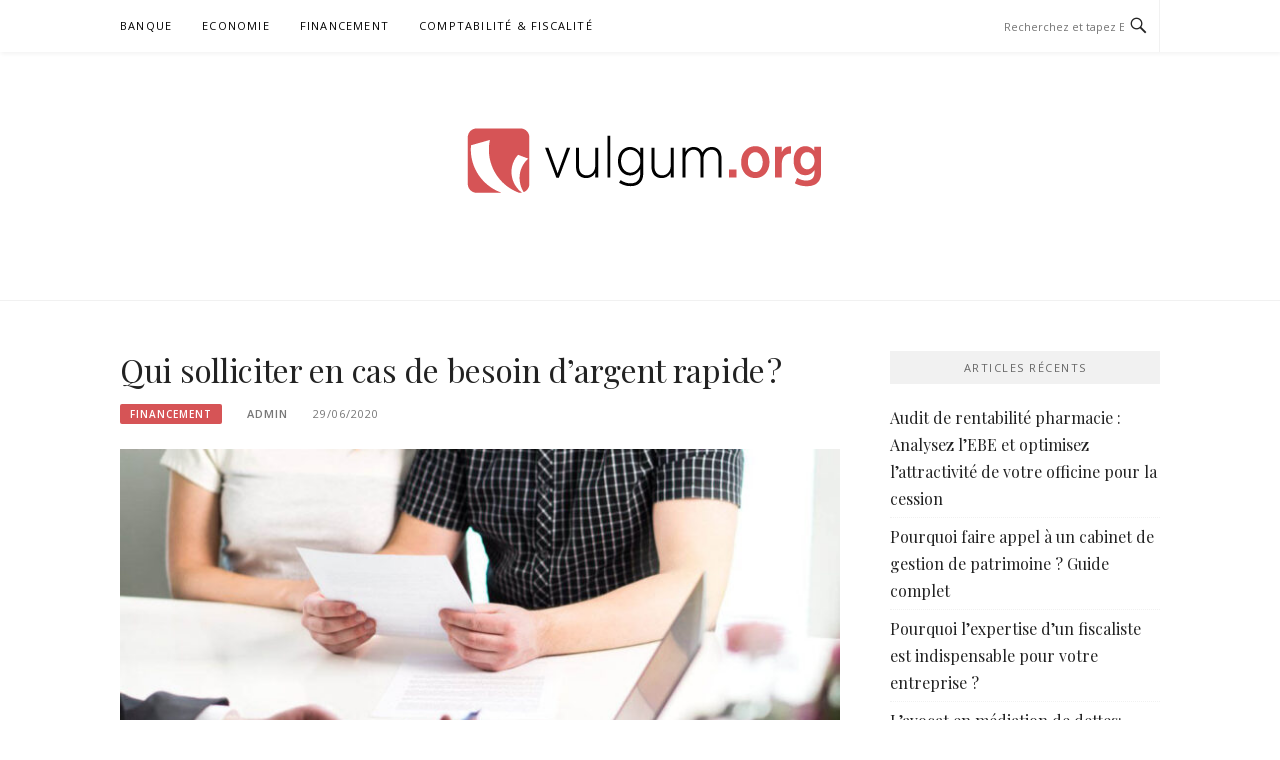

--- FILE ---
content_type: text/html; charset=UTF-8
request_url: https://www.vulgum.org/qui-solliciter-en-cas-de-besoin-dargent-rapide/
body_size: 9960
content:
<!DOCTYPE html>
<html dir="ltr" lang="fr-FR" prefix="og: https://ogp.me/ns#">
<head>
<meta charset="UTF-8">
<meta name="viewport" content="width=device-width, initial-scale=1">
<link rel="profile" href="http://gmpg.org/xfn/11">
<link rel="pingback" href="https://www.vulgum.org/xmlrpc.php">
<!-- 05b39b9d4c78da13 -->
<title>Qui solliciter en cas de besoin d’argent rapide ? | Vulgum</title>

		<!-- All in One SEO 4.9.3 - aioseo.com -->
	<meta name="robots" content="max-image-preview:large" />
	<meta name="author" content="admin"/>
	<link rel="canonical" href="https://www.vulgum.org/qui-solliciter-en-cas-de-besoin-dargent-rapide/" />
	<meta name="generator" content="All in One SEO (AIOSEO) 4.9.3" />
		<meta property="og:locale" content="fr_FR" />
		<meta property="og:site_name" content="Vulgum |" />
		<meta property="og:type" content="article" />
		<meta property="og:title" content="Qui solliciter en cas de besoin d’argent rapide ? | Vulgum" />
		<meta property="og:url" content="https://www.vulgum.org/qui-solliciter-en-cas-de-besoin-dargent-rapide/" />
		<meta property="og:image" content="https://www.vulgum.org/wp-content/uploads/2019/08/cropped-vulgum.png" />
		<meta property="og:image:secure_url" content="https://www.vulgum.org/wp-content/uploads/2019/08/cropped-vulgum.png" />
		<meta property="article:published_time" content="2020-06-29T05:46:28+00:00" />
		<meta property="article:modified_time" content="2022-04-05T06:35:36+00:00" />
		<meta name="twitter:card" content="summary" />
		<meta name="twitter:title" content="Qui solliciter en cas de besoin d’argent rapide ? | Vulgum" />
		<meta name="twitter:image" content="https://www.vulgum.org/wp-content/uploads/2019/08/cropped-vulgum.png" />
		<script type="application/ld+json" class="aioseo-schema">
			{"@context":"https:\/\/schema.org","@graph":[{"@type":"Article","@id":"https:\/\/www.vulgum.org\/qui-solliciter-en-cas-de-besoin-dargent-rapide\/#article","name":"Qui solliciter en cas de besoin d\u2019argent rapide ? | Vulgum","headline":"Qui solliciter en cas de besoin d\u2019argent rapide\u2009?","author":{"@id":"https:\/\/www.vulgum.org\/author\/vulgum\/#author"},"publisher":{"@id":"https:\/\/www.vulgum.org\/#organization"},"image":{"@type":"ImageObject","url":"https:\/\/www.vulgum.org\/wp-content\/uploads\/2020\/06\/besoin-dargent-rapide.jpg","width":1000,"height":664,"caption":"besoin d\u2019argent rapide"},"datePublished":"2020-06-29T05:46:28+00:00","dateModified":"2022-04-05T06:35:36+00:00","inLanguage":"fr-FR","mainEntityOfPage":{"@id":"https:\/\/www.vulgum.org\/qui-solliciter-en-cas-de-besoin-dargent-rapide\/#webpage"},"isPartOf":{"@id":"https:\/\/www.vulgum.org\/qui-solliciter-en-cas-de-besoin-dargent-rapide\/#webpage"},"articleSection":"Financement"},{"@type":"BreadcrumbList","@id":"https:\/\/www.vulgum.org\/qui-solliciter-en-cas-de-besoin-dargent-rapide\/#breadcrumblist","itemListElement":[{"@type":"ListItem","@id":"https:\/\/www.vulgum.org#listItem","position":1,"name":"Accueil","item":"https:\/\/www.vulgum.org","nextItem":{"@type":"ListItem","@id":"https:\/\/www.vulgum.org\/category\/financement\/#listItem","name":"Financement"}},{"@type":"ListItem","@id":"https:\/\/www.vulgum.org\/category\/financement\/#listItem","position":2,"name":"Financement","item":"https:\/\/www.vulgum.org\/category\/financement\/","nextItem":{"@type":"ListItem","@id":"https:\/\/www.vulgum.org\/qui-solliciter-en-cas-de-besoin-dargent-rapide\/#listItem","name":"Qui solliciter en cas de besoin d\u2019argent rapide\u2009?"},"previousItem":{"@type":"ListItem","@id":"https:\/\/www.vulgum.org#listItem","name":"Accueil"}},{"@type":"ListItem","@id":"https:\/\/www.vulgum.org\/qui-solliciter-en-cas-de-besoin-dargent-rapide\/#listItem","position":3,"name":"Qui solliciter en cas de besoin d\u2019argent rapide\u2009?","previousItem":{"@type":"ListItem","@id":"https:\/\/www.vulgum.org\/category\/financement\/#listItem","name":"Financement"}}]},{"@type":"Organization","@id":"https:\/\/www.vulgum.org\/#organization","name":"Vulgum","url":"https:\/\/www.vulgum.org\/","logo":{"@type":"ImageObject","url":"https:\/\/www.vulgum.org\/wp-content\/uploads\/2019\/08\/cropped-vulgum.png","@id":"https:\/\/www.vulgum.org\/qui-solliciter-en-cas-de-besoin-dargent-rapide\/#organizationLogo","width":470,"height":118},"image":{"@id":"https:\/\/www.vulgum.org\/qui-solliciter-en-cas-de-besoin-dargent-rapide\/#organizationLogo"}},{"@type":"Person","@id":"https:\/\/www.vulgum.org\/author\/vulgum\/#author","url":"https:\/\/www.vulgum.org\/author\/vulgum\/","name":"admin","image":{"@type":"ImageObject","@id":"https:\/\/www.vulgum.org\/qui-solliciter-en-cas-de-besoin-dargent-rapide\/#authorImage","url":"https:\/\/secure.gravatar.com\/avatar\/6241663ca24cdb347e56e0592160946b2a1f1d7e855789c871293156929020b6?s=96&d=mm&r=g","width":96,"height":96,"caption":"admin"}},{"@type":"WebPage","@id":"https:\/\/www.vulgum.org\/qui-solliciter-en-cas-de-besoin-dargent-rapide\/#webpage","url":"https:\/\/www.vulgum.org\/qui-solliciter-en-cas-de-besoin-dargent-rapide\/","name":"Qui solliciter en cas de besoin d\u2019argent rapide ? | Vulgum","inLanguage":"fr-FR","isPartOf":{"@id":"https:\/\/www.vulgum.org\/#website"},"breadcrumb":{"@id":"https:\/\/www.vulgum.org\/qui-solliciter-en-cas-de-besoin-dargent-rapide\/#breadcrumblist"},"author":{"@id":"https:\/\/www.vulgum.org\/author\/vulgum\/#author"},"creator":{"@id":"https:\/\/www.vulgum.org\/author\/vulgum\/#author"},"image":{"@type":"ImageObject","url":"https:\/\/www.vulgum.org\/wp-content\/uploads\/2020\/06\/besoin-dargent-rapide.jpg","@id":"https:\/\/www.vulgum.org\/qui-solliciter-en-cas-de-besoin-dargent-rapide\/#mainImage","width":1000,"height":664,"caption":"besoin d\u2019argent rapide"},"primaryImageOfPage":{"@id":"https:\/\/www.vulgum.org\/qui-solliciter-en-cas-de-besoin-dargent-rapide\/#mainImage"},"datePublished":"2020-06-29T05:46:28+00:00","dateModified":"2022-04-05T06:35:36+00:00"},{"@type":"WebSite","@id":"https:\/\/www.vulgum.org\/#website","url":"https:\/\/www.vulgum.org\/","name":"Vulgum","inLanguage":"fr-FR","publisher":{"@id":"https:\/\/www.vulgum.org\/#organization"}}]}
		</script>
		<!-- All in One SEO -->

<link rel='dns-prefetch' href='//fonts.googleapis.com' />
<link rel="alternate" type="application/rss+xml" title="Vulgum &raquo; Flux" href="https://www.vulgum.org/feed/" />
<link rel="alternate" title="oEmbed (JSON)" type="application/json+oembed" href="https://www.vulgum.org/wp-json/oembed/1.0/embed?url=https%3A%2F%2Fwww.vulgum.org%2Fqui-solliciter-en-cas-de-besoin-dargent-rapide%2F" />
<link rel="alternate" title="oEmbed (XML)" type="text/xml+oembed" href="https://www.vulgum.org/wp-json/oembed/1.0/embed?url=https%3A%2F%2Fwww.vulgum.org%2Fqui-solliciter-en-cas-de-besoin-dargent-rapide%2F&#038;format=xml" />
<style id='wp-img-auto-sizes-contain-inline-css' type='text/css'>
img:is([sizes=auto i],[sizes^="auto," i]){contain-intrinsic-size:3000px 1500px}
/*# sourceURL=wp-img-auto-sizes-contain-inline-css */
</style>
<style id='wp-emoji-styles-inline-css' type='text/css'>

	img.wp-smiley, img.emoji {
		display: inline !important;
		border: none !important;
		box-shadow: none !important;
		height: 1em !important;
		width: 1em !important;
		margin: 0 0.07em !important;
		vertical-align: -0.1em !important;
		background: none !important;
		padding: 0 !important;
	}
/*# sourceURL=wp-emoji-styles-inline-css */
</style>
<style id='wp-block-library-inline-css' type='text/css'>
:root{--wp-block-synced-color:#7a00df;--wp-block-synced-color--rgb:122,0,223;--wp-bound-block-color:var(--wp-block-synced-color);--wp-editor-canvas-background:#ddd;--wp-admin-theme-color:#007cba;--wp-admin-theme-color--rgb:0,124,186;--wp-admin-theme-color-darker-10:#006ba1;--wp-admin-theme-color-darker-10--rgb:0,107,160.5;--wp-admin-theme-color-darker-20:#005a87;--wp-admin-theme-color-darker-20--rgb:0,90,135;--wp-admin-border-width-focus:2px}@media (min-resolution:192dpi){:root{--wp-admin-border-width-focus:1.5px}}.wp-element-button{cursor:pointer}:root .has-very-light-gray-background-color{background-color:#eee}:root .has-very-dark-gray-background-color{background-color:#313131}:root .has-very-light-gray-color{color:#eee}:root .has-very-dark-gray-color{color:#313131}:root .has-vivid-green-cyan-to-vivid-cyan-blue-gradient-background{background:linear-gradient(135deg,#00d084,#0693e3)}:root .has-purple-crush-gradient-background{background:linear-gradient(135deg,#34e2e4,#4721fb 50%,#ab1dfe)}:root .has-hazy-dawn-gradient-background{background:linear-gradient(135deg,#faaca8,#dad0ec)}:root .has-subdued-olive-gradient-background{background:linear-gradient(135deg,#fafae1,#67a671)}:root .has-atomic-cream-gradient-background{background:linear-gradient(135deg,#fdd79a,#004a59)}:root .has-nightshade-gradient-background{background:linear-gradient(135deg,#330968,#31cdcf)}:root .has-midnight-gradient-background{background:linear-gradient(135deg,#020381,#2874fc)}:root{--wp--preset--font-size--normal:16px;--wp--preset--font-size--huge:42px}.has-regular-font-size{font-size:1em}.has-larger-font-size{font-size:2.625em}.has-normal-font-size{font-size:var(--wp--preset--font-size--normal)}.has-huge-font-size{font-size:var(--wp--preset--font-size--huge)}.has-text-align-center{text-align:center}.has-text-align-left{text-align:left}.has-text-align-right{text-align:right}.has-fit-text{white-space:nowrap!important}#end-resizable-editor-section{display:none}.aligncenter{clear:both}.items-justified-left{justify-content:flex-start}.items-justified-center{justify-content:center}.items-justified-right{justify-content:flex-end}.items-justified-space-between{justify-content:space-between}.screen-reader-text{border:0;clip-path:inset(50%);height:1px;margin:-1px;overflow:hidden;padding:0;position:absolute;width:1px;word-wrap:normal!important}.screen-reader-text:focus{background-color:#ddd;clip-path:none;color:#444;display:block;font-size:1em;height:auto;left:5px;line-height:normal;padding:15px 23px 14px;text-decoration:none;top:5px;width:auto;z-index:100000}html :where(.has-border-color){border-style:solid}html :where([style*=border-top-color]){border-top-style:solid}html :where([style*=border-right-color]){border-right-style:solid}html :where([style*=border-bottom-color]){border-bottom-style:solid}html :where([style*=border-left-color]){border-left-style:solid}html :where([style*=border-width]){border-style:solid}html :where([style*=border-top-width]){border-top-style:solid}html :where([style*=border-right-width]){border-right-style:solid}html :where([style*=border-bottom-width]){border-bottom-style:solid}html :where([style*=border-left-width]){border-left-style:solid}html :where(img[class*=wp-image-]){height:auto;max-width:100%}:where(figure){margin:0 0 1em}html :where(.is-position-sticky){--wp-admin--admin-bar--position-offset:var(--wp-admin--admin-bar--height,0px)}@media screen and (max-width:600px){html :where(.is-position-sticky){--wp-admin--admin-bar--position-offset:0px}}

/*# sourceURL=wp-block-library-inline-css */
</style><style id='global-styles-inline-css' type='text/css'>
:root{--wp--preset--aspect-ratio--square: 1;--wp--preset--aspect-ratio--4-3: 4/3;--wp--preset--aspect-ratio--3-4: 3/4;--wp--preset--aspect-ratio--3-2: 3/2;--wp--preset--aspect-ratio--2-3: 2/3;--wp--preset--aspect-ratio--16-9: 16/9;--wp--preset--aspect-ratio--9-16: 9/16;--wp--preset--color--black: #000000;--wp--preset--color--cyan-bluish-gray: #abb8c3;--wp--preset--color--white: #ffffff;--wp--preset--color--pale-pink: #f78da7;--wp--preset--color--vivid-red: #cf2e2e;--wp--preset--color--luminous-vivid-orange: #ff6900;--wp--preset--color--luminous-vivid-amber: #fcb900;--wp--preset--color--light-green-cyan: #7bdcb5;--wp--preset--color--vivid-green-cyan: #00d084;--wp--preset--color--pale-cyan-blue: #8ed1fc;--wp--preset--color--vivid-cyan-blue: #0693e3;--wp--preset--color--vivid-purple: #9b51e0;--wp--preset--gradient--vivid-cyan-blue-to-vivid-purple: linear-gradient(135deg,rgb(6,147,227) 0%,rgb(155,81,224) 100%);--wp--preset--gradient--light-green-cyan-to-vivid-green-cyan: linear-gradient(135deg,rgb(122,220,180) 0%,rgb(0,208,130) 100%);--wp--preset--gradient--luminous-vivid-amber-to-luminous-vivid-orange: linear-gradient(135deg,rgb(252,185,0) 0%,rgb(255,105,0) 100%);--wp--preset--gradient--luminous-vivid-orange-to-vivid-red: linear-gradient(135deg,rgb(255,105,0) 0%,rgb(207,46,46) 100%);--wp--preset--gradient--very-light-gray-to-cyan-bluish-gray: linear-gradient(135deg,rgb(238,238,238) 0%,rgb(169,184,195) 100%);--wp--preset--gradient--cool-to-warm-spectrum: linear-gradient(135deg,rgb(74,234,220) 0%,rgb(151,120,209) 20%,rgb(207,42,186) 40%,rgb(238,44,130) 60%,rgb(251,105,98) 80%,rgb(254,248,76) 100%);--wp--preset--gradient--blush-light-purple: linear-gradient(135deg,rgb(255,206,236) 0%,rgb(152,150,240) 100%);--wp--preset--gradient--blush-bordeaux: linear-gradient(135deg,rgb(254,205,165) 0%,rgb(254,45,45) 50%,rgb(107,0,62) 100%);--wp--preset--gradient--luminous-dusk: linear-gradient(135deg,rgb(255,203,112) 0%,rgb(199,81,192) 50%,rgb(65,88,208) 100%);--wp--preset--gradient--pale-ocean: linear-gradient(135deg,rgb(255,245,203) 0%,rgb(182,227,212) 50%,rgb(51,167,181) 100%);--wp--preset--gradient--electric-grass: linear-gradient(135deg,rgb(202,248,128) 0%,rgb(113,206,126) 100%);--wp--preset--gradient--midnight: linear-gradient(135deg,rgb(2,3,129) 0%,rgb(40,116,252) 100%);--wp--preset--font-size--small: 13px;--wp--preset--font-size--medium: 20px;--wp--preset--font-size--large: 36px;--wp--preset--font-size--x-large: 42px;--wp--preset--spacing--20: 0.44rem;--wp--preset--spacing--30: 0.67rem;--wp--preset--spacing--40: 1rem;--wp--preset--spacing--50: 1.5rem;--wp--preset--spacing--60: 2.25rem;--wp--preset--spacing--70: 3.38rem;--wp--preset--spacing--80: 5.06rem;--wp--preset--shadow--natural: 6px 6px 9px rgba(0, 0, 0, 0.2);--wp--preset--shadow--deep: 12px 12px 50px rgba(0, 0, 0, 0.4);--wp--preset--shadow--sharp: 6px 6px 0px rgba(0, 0, 0, 0.2);--wp--preset--shadow--outlined: 6px 6px 0px -3px rgb(255, 255, 255), 6px 6px rgb(0, 0, 0);--wp--preset--shadow--crisp: 6px 6px 0px rgb(0, 0, 0);}:where(.is-layout-flex){gap: 0.5em;}:where(.is-layout-grid){gap: 0.5em;}body .is-layout-flex{display: flex;}.is-layout-flex{flex-wrap: wrap;align-items: center;}.is-layout-flex > :is(*, div){margin: 0;}body .is-layout-grid{display: grid;}.is-layout-grid > :is(*, div){margin: 0;}:where(.wp-block-columns.is-layout-flex){gap: 2em;}:where(.wp-block-columns.is-layout-grid){gap: 2em;}:where(.wp-block-post-template.is-layout-flex){gap: 1.25em;}:where(.wp-block-post-template.is-layout-grid){gap: 1.25em;}.has-black-color{color: var(--wp--preset--color--black) !important;}.has-cyan-bluish-gray-color{color: var(--wp--preset--color--cyan-bluish-gray) !important;}.has-white-color{color: var(--wp--preset--color--white) !important;}.has-pale-pink-color{color: var(--wp--preset--color--pale-pink) !important;}.has-vivid-red-color{color: var(--wp--preset--color--vivid-red) !important;}.has-luminous-vivid-orange-color{color: var(--wp--preset--color--luminous-vivid-orange) !important;}.has-luminous-vivid-amber-color{color: var(--wp--preset--color--luminous-vivid-amber) !important;}.has-light-green-cyan-color{color: var(--wp--preset--color--light-green-cyan) !important;}.has-vivid-green-cyan-color{color: var(--wp--preset--color--vivid-green-cyan) !important;}.has-pale-cyan-blue-color{color: var(--wp--preset--color--pale-cyan-blue) !important;}.has-vivid-cyan-blue-color{color: var(--wp--preset--color--vivid-cyan-blue) !important;}.has-vivid-purple-color{color: var(--wp--preset--color--vivid-purple) !important;}.has-black-background-color{background-color: var(--wp--preset--color--black) !important;}.has-cyan-bluish-gray-background-color{background-color: var(--wp--preset--color--cyan-bluish-gray) !important;}.has-white-background-color{background-color: var(--wp--preset--color--white) !important;}.has-pale-pink-background-color{background-color: var(--wp--preset--color--pale-pink) !important;}.has-vivid-red-background-color{background-color: var(--wp--preset--color--vivid-red) !important;}.has-luminous-vivid-orange-background-color{background-color: var(--wp--preset--color--luminous-vivid-orange) !important;}.has-luminous-vivid-amber-background-color{background-color: var(--wp--preset--color--luminous-vivid-amber) !important;}.has-light-green-cyan-background-color{background-color: var(--wp--preset--color--light-green-cyan) !important;}.has-vivid-green-cyan-background-color{background-color: var(--wp--preset--color--vivid-green-cyan) !important;}.has-pale-cyan-blue-background-color{background-color: var(--wp--preset--color--pale-cyan-blue) !important;}.has-vivid-cyan-blue-background-color{background-color: var(--wp--preset--color--vivid-cyan-blue) !important;}.has-vivid-purple-background-color{background-color: var(--wp--preset--color--vivid-purple) !important;}.has-black-border-color{border-color: var(--wp--preset--color--black) !important;}.has-cyan-bluish-gray-border-color{border-color: var(--wp--preset--color--cyan-bluish-gray) !important;}.has-white-border-color{border-color: var(--wp--preset--color--white) !important;}.has-pale-pink-border-color{border-color: var(--wp--preset--color--pale-pink) !important;}.has-vivid-red-border-color{border-color: var(--wp--preset--color--vivid-red) !important;}.has-luminous-vivid-orange-border-color{border-color: var(--wp--preset--color--luminous-vivid-orange) !important;}.has-luminous-vivid-amber-border-color{border-color: var(--wp--preset--color--luminous-vivid-amber) !important;}.has-light-green-cyan-border-color{border-color: var(--wp--preset--color--light-green-cyan) !important;}.has-vivid-green-cyan-border-color{border-color: var(--wp--preset--color--vivid-green-cyan) !important;}.has-pale-cyan-blue-border-color{border-color: var(--wp--preset--color--pale-cyan-blue) !important;}.has-vivid-cyan-blue-border-color{border-color: var(--wp--preset--color--vivid-cyan-blue) !important;}.has-vivid-purple-border-color{border-color: var(--wp--preset--color--vivid-purple) !important;}.has-vivid-cyan-blue-to-vivid-purple-gradient-background{background: var(--wp--preset--gradient--vivid-cyan-blue-to-vivid-purple) !important;}.has-light-green-cyan-to-vivid-green-cyan-gradient-background{background: var(--wp--preset--gradient--light-green-cyan-to-vivid-green-cyan) !important;}.has-luminous-vivid-amber-to-luminous-vivid-orange-gradient-background{background: var(--wp--preset--gradient--luminous-vivid-amber-to-luminous-vivid-orange) !important;}.has-luminous-vivid-orange-to-vivid-red-gradient-background{background: var(--wp--preset--gradient--luminous-vivid-orange-to-vivid-red) !important;}.has-very-light-gray-to-cyan-bluish-gray-gradient-background{background: var(--wp--preset--gradient--very-light-gray-to-cyan-bluish-gray) !important;}.has-cool-to-warm-spectrum-gradient-background{background: var(--wp--preset--gradient--cool-to-warm-spectrum) !important;}.has-blush-light-purple-gradient-background{background: var(--wp--preset--gradient--blush-light-purple) !important;}.has-blush-bordeaux-gradient-background{background: var(--wp--preset--gradient--blush-bordeaux) !important;}.has-luminous-dusk-gradient-background{background: var(--wp--preset--gradient--luminous-dusk) !important;}.has-pale-ocean-gradient-background{background: var(--wp--preset--gradient--pale-ocean) !important;}.has-electric-grass-gradient-background{background: var(--wp--preset--gradient--electric-grass) !important;}.has-midnight-gradient-background{background: var(--wp--preset--gradient--midnight) !important;}.has-small-font-size{font-size: var(--wp--preset--font-size--small) !important;}.has-medium-font-size{font-size: var(--wp--preset--font-size--medium) !important;}.has-large-font-size{font-size: var(--wp--preset--font-size--large) !important;}.has-x-large-font-size{font-size: var(--wp--preset--font-size--x-large) !important;}
/*# sourceURL=global-styles-inline-css */
</style>

<style id='classic-theme-styles-inline-css' type='text/css'>
/*! This file is auto-generated */
.wp-block-button__link{color:#fff;background-color:#32373c;border-radius:9999px;box-shadow:none;text-decoration:none;padding:calc(.667em + 2px) calc(1.333em + 2px);font-size:1.125em}.wp-block-file__button{background:#32373c;color:#fff;text-decoration:none}
/*# sourceURL=/wp-includes/css/classic-themes.min.css */
</style>
<link rel='stylesheet' id='boston-fonts-css' href='https://fonts.googleapis.com/css?family=Open+Sans%3A300%2C300i%2C400%2C400i%2C600%2C600i%2C700%2C700i%7CPlayfair+Display%3A400%2C400i%2C700%2C700i&#038;subset=latin%2Clatin-ext' type='text/css' media='all' />
<link rel='stylesheet' id='boston-style-css' href='https://www.vulgum.org/wp-content/themes/boston/style.css?ver=6.9' type='text/css' media='all' />
<link rel='stylesheet' id='genericons-css' href='https://www.vulgum.org/wp-content/themes/boston/assets/fonts/genericons/genericons.css?ver=3.4.1' type='text/css' media='all' />
<link rel='stylesheet' id='boston-norwester-font-css' href='https://www.vulgum.org/wp-content/themes/boston/assets/css/font-norwester.css?ver=6.9' type='text/css' media='all' />
<script type="text/javascript" src="https://www.vulgum.org/wp-includes/js/jquery/jquery.min.js?ver=3.7.1" id="jquery-core-js"></script>
<script type="text/javascript" src="https://www.vulgum.org/wp-includes/js/jquery/jquery-migrate.min.js?ver=3.4.1" id="jquery-migrate-js"></script>
<link rel="https://api.w.org/" href="https://www.vulgum.org/wp-json/" /><link rel="alternate" title="JSON" type="application/json" href="https://www.vulgum.org/wp-json/wp/v2/posts/122" /><link rel="EditURI" type="application/rsd+xml" title="RSD" href="https://www.vulgum.org/xmlrpc.php?rsd" />
<meta name="generator" content="WordPress 6.9" />
<link rel='shortlink' href='https://www.vulgum.org/?p=122' />
		<!-- Custom Logo: hide header text -->
		<style id="custom-logo-css" type="text/css">
			.site-title, .site-description {
				position: absolute;
				clip-path: inset(50%);
			}
		</style>
		<link rel="icon" href="https://www.vulgum.org/wp-content/uploads/2019/08/cropped-fav-vulgum-32x32.png" sizes="32x32" />
<link rel="icon" href="https://www.vulgum.org/wp-content/uploads/2019/08/cropped-fav-vulgum-192x192.png" sizes="192x192" />
<link rel="apple-touch-icon" href="https://www.vulgum.org/wp-content/uploads/2019/08/cropped-fav-vulgum-180x180.png" />
<meta name="msapplication-TileImage" content="https://www.vulgum.org/wp-content/uploads/2019/08/cropped-fav-vulgum-270x270.png" />
</head>

<body class="wp-singular post-template-default single single-post postid-122 single-format-standard wp-custom-logo wp-theme-boston right-layout">
<div id="page" class="site">
	<a class="skip-link screen-reader-text" href="#main">Aller au contenu</a>

	<header id="masthead" class="site-header" role="banner">
		<div class="site-topbar">
			<div class="container">
				<nav id="site-navigation" class="main-navigation" role="navigation">
					<button class="menu-toggle" aria-controls="primary-menu" aria-expanded="false">Menu</button>
					<div class="menu-menu-container"><ul id="primary-menu" class="menu"><li id="menu-item-21" class="menu-item menu-item-type-taxonomy menu-item-object-category menu-item-21"><a href="https://www.vulgum.org/category/banque/">Banque</a></li>
<li id="menu-item-22" class="menu-item menu-item-type-taxonomy menu-item-object-category menu-item-22"><a href="https://www.vulgum.org/category/economie/">Economie</a></li>
<li id="menu-item-23" class="menu-item menu-item-type-taxonomy menu-item-object-category current-post-ancestor current-menu-parent current-post-parent menu-item-23"><a href="https://www.vulgum.org/category/financement/">Financement</a></li>
<li id="menu-item-24" class="menu-item menu-item-type-taxonomy menu-item-object-category menu-item-24"><a href="https://www.vulgum.org/category/comptabilite-fiscalite/">Comptabilité &#038; Fiscalité</a></li>
</ul></div>				</nav><!-- #site-navigation -->
								<div class="topbar-search">
										<form action="https://www.vulgum.org/" method="get">
					    <input type="text" name="s" id="search" value="" placeholder="Recherchez et tapez Entrée..." />
						<span class="genericon genericon-search"></span>
						<!-- <i class="fa fa-search" aria-hidden="true"></i> -->
					</form>
				</div>
			</div>
		</div>

		<div class="site-branding">
			<div class="container">
				<a href="https://www.vulgum.org/" class="custom-logo-link" rel="home"><img width="470" height="118" src="https://www.vulgum.org/wp-content/uploads/2019/08/cropped-vulgum.png" class="custom-logo" alt="Vulgum" decoding="async" fetchpriority="high" srcset="https://www.vulgum.org/wp-content/uploads/2019/08/cropped-vulgum.png 470w, https://www.vulgum.org/wp-content/uploads/2019/08/cropped-vulgum-300x75.png 300w" sizes="(max-width: 470px) 100vw, 470px" /></a>					<p class="site-title"><a href="https://www.vulgum.org/" rel="home">Vulgum</a></p>
											</div>
		</div><!-- .site-branding -->

	</header><!-- #masthead -->

	
	
	<div id="content" class="site-content">
		<div class="container">

	<div id="primary" class="content-area">
		<main id="main" class="site-main" role="main">

		
<article id="post-122" class="post-122 post type-post status-publish format-standard has-post-thumbnail hentry category-financement">

	<header class="entry-header">
		<h1 class="entry-title">Qui solliciter en cas de besoin d’argent rapide ?</h1>		<div class="entry-meta">
			<span class="entry-cate"><a class="entry-category" href="https://www.vulgum.org/category/financement/">Financement</a></span><span class="author vcard"><a class="url fn n" href="https://www.vulgum.org/author/vulgum/">admin</a></span><span class="entry-date"><time class="entry-date published" datetime="2020-06-29T05:46:28+00:00">29/06/2020</time></span>		</div><!-- .entry-meta -->

            	<aside class="entry-thumbnail">
    		<a href="https://www.vulgum.org/qui-solliciter-en-cas-de-besoin-dargent-rapide/" title="Qui solliciter en cas de besoin d’argent rapide ?"><img width="732" height="380" src="https://www.vulgum.org/wp-content/uploads/2020/06/besoin-dargent-rapide-732x380.jpg" class="attachment-boston-list-medium size-boston-list-medium wp-post-image" alt="besoin d’argent rapide" decoding="async" /></a>
    	</aside>
    	
			</header><!-- .entry-header -->

	<div class="entry-content">
		<p>Maladie, travaux, frais de scolarité en retard et bien d’autres raisons justifient un besoin pressant d’argent. Face à l’urgence de la situation, l’emprunteur ne sait pas parfois où donner de la tête. En y réfléchissant calmement, il s’aperçoit, qu’il existe plusieurs options.</p>
<h2>Opter pour le crédit rapide et sans justificatif</h2>
<p>La multiplication des banques en ligne facilite l’accès au <a href="https://www.credit-sans-justificatif.biz/">crédit rapide et sans justificatif</a>. Ces organismes de prêt proposent des offres de financement qui vient à point. Les fonds sont débloqués en moins de 48 heures pour la plupart des prestataires. L’accord de principe s’obtient presque instantanément lorsque le demandeur d’emprunt remplit le simulateur. Après cette première étape, il faudra constituer un dossier. Cette requête comprend normalement des pièces justificatives. Ce qui ne devrait pas faire l’objet d’amalgames. Le créancier exige une carte d’identité ou des bulletins de paie, mais ne demande pas le motif du prêt. Quoi qu’il en soit, la somme convenue est versée sur le compte de l’emprunteur si son dossier passe l’épreuve des vérifications. Aux côtés des banques en ligne, les institutions conventionnelles proposent aussi des aides financières d’urgence. Elles accordent surtout les crédits rapides aux clients qu’elles connaissent déjà. À titre d’exemple, de l’argent peut être débloqué dans un bref délai pour éviter une découverte pénalisante.</p>
<h2>Penser au prêt entre particuliers</h2>
<p>Le prêt entre particuliers peut s’effectuer dans le cercle familial. Les grands parents, oncles ou cousins pourront dépanner en cas de besoin d’argent urgent. Ces proches et amis peuvent octroyer la somme convenue sans taxer un intérêt. Toutefois, les deux parties ont l’obligation de coucher l’accord sur papier si la transaction dépasse les 750 euros. À partir de ce montant, il est recommandé de signer un contrat ou une reconnaissance de dette. Ceux qui prélèvent une rémunération sur le capital octroyé devront faire une déclaration. Le bénéfice dégagé par la mise initiale devrait figurer sur la feuille d’imposition. Cette même règle s’applique sur les plateformes de prêt entre particuliers. Ces sites servent de facilitateurs. Certains de ces opérateurs jouent le rôle de pépinière de projets. Ils se constituent carrefours entre les investisseurs et les demandeurs de financement participatif.</p>
<h2>Envisager les organismes de microcrédits</h2>
<p>Les entreprises de microcrédits ont parfois une vocation sociale. Elles apportent leur aide aux emprunteurs recalés par les bailleurs traditionnels. Ce sont généralement des personnes écartées du système bancaire classique à cause de leur profil. Après le refus de son crédit rapide et sans justificatif, un chercheur d’emploi peut se tourner vers la microfinance. Les prestataires dans ce domaine octroient de l’argent pour ceux qui sont dans le besoin. Ils accordent également de l’attention à ceux qui devront suivre un programme de réinsertion sociale. Le fonctionnement est similaire à celui des banques sauf pour le montant engagé. La somme mise à disposition du demandeur d’emprunt est assez faible, mais cet argent peut être salutaire. Enfin, les prêteurs sur gages sont à éviter, quel que soit le besoin financier. Ce système peut induire dans des situations particulièrement désagréables, notamment la saisie des objets hypothéqués.</p>
	</div><!-- .entry-content -->

	<footer class="entry-footer">
		<span class="cat-links">Publié dans <a href="https://www.vulgum.org/category/financement/" rel="category tag">Financement</a></span>	</footer><!-- .entry-footer -->
</article><!-- #post-## -->

		</main><!-- #main -->
	</div><!-- #primary -->


<aside id="secondary" class="sidebar widget-area" role="complementary">
	
		<section id="recent-posts-4" class="widget widget_recent_entries">
		<div class="widget-title">Articles récents</div>
		<ul>
											<li>
					<a href="https://www.vulgum.org/audit-de-rentabilite-pharmacie-analysez-lebe-et-optimisez-lattractivite-de-votre-officine-pour-la-cession/">Audit de rentabilité pharmacie : Analysez l&rsquo;EBE et optimisez l&rsquo;attractivité de votre officine pour la cession</a>
									</li>
											<li>
					<a href="https://www.vulgum.org/pourquoi-faire-appel-a-un-cabinet-de-gestion-de-patrimoine-guide-complet/">Pourquoi faire appel à un cabinet de gestion de patrimoine ? Guide complet</a>
									</li>
											<li>
					<a href="https://www.vulgum.org/fiscaliste-entreprise/">Pourquoi l&rsquo;expertise d&rsquo;un fiscaliste est indispensable pour votre entreprise ?</a>
									</li>
											<li>
					<a href="https://www.vulgum.org/avocat-mediation-dettes/">L&rsquo;avocat en médiation de dettes: conseils et services pour résoudre vos problèmes financiers</a>
									</li>
											<li>
					<a href="https://www.vulgum.org/optimiser-placements-courtier/">Optimiser ses placements et épargne grâce à un courtier : diversifier et assurer son avenir financier</a>
									</li>
					</ul>

		</section><section id="categories-2" class="widget widget_categories"><div class="widget-title">Rubriques</div>
			<ul>
					<li class="cat-item cat-item-2"><a href="https://www.vulgum.org/category/banque/">Banque</a>
</li>
	<li class="cat-item cat-item-5"><a href="https://www.vulgum.org/category/comptabilite-fiscalite/">Comptabilité &amp; Fiscalité</a>
</li>
	<li class="cat-item cat-item-3"><a href="https://www.vulgum.org/category/economie/">Economie</a>
</li>
	<li class="cat-item cat-item-4"><a href="https://www.vulgum.org/category/financement/">Financement</a>
</li>
			</ul>

			</section></aside><!-- #secondary -->
		</div><!-- .container -->
	</div><!-- #content -->

	
	<footer id="colophon" class="site-footer" role="contentinfo">

		
		<div class="container">
			<div class="site-info">
				<p>
					copyright © 2026 vulgum.org
				</p>
			</div><!-- .site-info -->
			<div class="theme-info">
				
			</div>
		</div>
	</footer><!-- #colophon -->

	
</div><!-- #page -->

<script type="speculationrules">
{"prefetch":[{"source":"document","where":{"and":[{"href_matches":"/*"},{"not":{"href_matches":["/wp-*.php","/wp-admin/*","/wp-content/uploads/*","/wp-content/*","/wp-content/plugins/*","/wp-content/themes/boston/*","/*\\?(.+)"]}},{"not":{"selector_matches":"a[rel~=\"nofollow\"]"}},{"not":{"selector_matches":".no-prefetch, .no-prefetch a"}}]},"eagerness":"conservative"}]}
</script>
<script type="text/javascript" src="https://www.vulgum.org/wp-content/themes/boston/assets/js/owl.carousel.min.js?ver=1.3.3" id="owl-carousel-js"></script>
<script type="text/javascript" src="https://www.vulgum.org/wp-includes/js/imagesloaded.min.js?ver=5.0.0" id="imagesloaded-js"></script>
<script type="text/javascript" id="boston-themejs-js-extra">
/* <![CDATA[ */
var Boston = {"loading_icon":"\u003Cdiv class=\"spinner\"\u003E\u003Cdiv class=\"uil-squares-css\" style=\"transform:scale(0.4);\"\u003E\u003Cdiv\u003E\u003Cdiv\u003E\u003C/div\u003E\u003C/div\u003E\u003Cdiv\u003E\u003Cdiv\u003E\u003C/div\u003E\u003C/div\u003E\u003Cdiv\u003E\u003Cdiv\u003E\u003C/div\u003E\u003C/div\u003E\u003Cdiv\u003E\u003Cdiv\u003E\u003C/div\u003E\u003C/div\u003E\u003Cdiv\u003E\u003Cdiv\u003E\u003C/div\u003E\u003C/div\u003E\u003Cdiv\u003E\u003Cdiv\u003E\u003C/div\u003E\u003C/div\u003E\u003Cdiv\u003E\u003Cdiv\u003E\u003C/div\u003E\u003C/div\u003E\u003Cdiv\u003E\u003Cdiv\u003E\u003C/div\u003E\u003C/div\u003E\u003C/div\u003E\u003C/div\u003E"};
//# sourceURL=boston-themejs-js-extra
/* ]]> */
</script>
<script type="text/javascript" src="https://www.vulgum.org/wp-content/themes/boston/assets/js/theme.js?ver=20151215" id="boston-themejs-js"></script>
<script id="wp-emoji-settings" type="application/json">
{"baseUrl":"https://s.w.org/images/core/emoji/17.0.2/72x72/","ext":".png","svgUrl":"https://s.w.org/images/core/emoji/17.0.2/svg/","svgExt":".svg","source":{"concatemoji":"https://www.vulgum.org/wp-includes/js/wp-emoji-release.min.js?ver=6.9"}}
</script>
<script type="module">
/* <![CDATA[ */
/*! This file is auto-generated */
const a=JSON.parse(document.getElementById("wp-emoji-settings").textContent),o=(window._wpemojiSettings=a,"wpEmojiSettingsSupports"),s=["flag","emoji"];function i(e){try{var t={supportTests:e,timestamp:(new Date).valueOf()};sessionStorage.setItem(o,JSON.stringify(t))}catch(e){}}function c(e,t,n){e.clearRect(0,0,e.canvas.width,e.canvas.height),e.fillText(t,0,0);t=new Uint32Array(e.getImageData(0,0,e.canvas.width,e.canvas.height).data);e.clearRect(0,0,e.canvas.width,e.canvas.height),e.fillText(n,0,0);const a=new Uint32Array(e.getImageData(0,0,e.canvas.width,e.canvas.height).data);return t.every((e,t)=>e===a[t])}function p(e,t){e.clearRect(0,0,e.canvas.width,e.canvas.height),e.fillText(t,0,0);var n=e.getImageData(16,16,1,1);for(let e=0;e<n.data.length;e++)if(0!==n.data[e])return!1;return!0}function u(e,t,n,a){switch(t){case"flag":return n(e,"\ud83c\udff3\ufe0f\u200d\u26a7\ufe0f","\ud83c\udff3\ufe0f\u200b\u26a7\ufe0f")?!1:!n(e,"\ud83c\udde8\ud83c\uddf6","\ud83c\udde8\u200b\ud83c\uddf6")&&!n(e,"\ud83c\udff4\udb40\udc67\udb40\udc62\udb40\udc65\udb40\udc6e\udb40\udc67\udb40\udc7f","\ud83c\udff4\u200b\udb40\udc67\u200b\udb40\udc62\u200b\udb40\udc65\u200b\udb40\udc6e\u200b\udb40\udc67\u200b\udb40\udc7f");case"emoji":return!a(e,"\ud83e\u1fac8")}return!1}function f(e,t,n,a){let r;const o=(r="undefined"!=typeof WorkerGlobalScope&&self instanceof WorkerGlobalScope?new OffscreenCanvas(300,150):document.createElement("canvas")).getContext("2d",{willReadFrequently:!0}),s=(o.textBaseline="top",o.font="600 32px Arial",{});return e.forEach(e=>{s[e]=t(o,e,n,a)}),s}function r(e){var t=document.createElement("script");t.src=e,t.defer=!0,document.head.appendChild(t)}a.supports={everything:!0,everythingExceptFlag:!0},new Promise(t=>{let n=function(){try{var e=JSON.parse(sessionStorage.getItem(o));if("object"==typeof e&&"number"==typeof e.timestamp&&(new Date).valueOf()<e.timestamp+604800&&"object"==typeof e.supportTests)return e.supportTests}catch(e){}return null}();if(!n){if("undefined"!=typeof Worker&&"undefined"!=typeof OffscreenCanvas&&"undefined"!=typeof URL&&URL.createObjectURL&&"undefined"!=typeof Blob)try{var e="postMessage("+f.toString()+"("+[JSON.stringify(s),u.toString(),c.toString(),p.toString()].join(",")+"));",a=new Blob([e],{type:"text/javascript"});const r=new Worker(URL.createObjectURL(a),{name:"wpTestEmojiSupports"});return void(r.onmessage=e=>{i(n=e.data),r.terminate(),t(n)})}catch(e){}i(n=f(s,u,c,p))}t(n)}).then(e=>{for(const n in e)a.supports[n]=e[n],a.supports.everything=a.supports.everything&&a.supports[n],"flag"!==n&&(a.supports.everythingExceptFlag=a.supports.everythingExceptFlag&&a.supports[n]);var t;a.supports.everythingExceptFlag=a.supports.everythingExceptFlag&&!a.supports.flag,a.supports.everything||((t=a.source||{}).concatemoji?r(t.concatemoji):t.wpemoji&&t.twemoji&&(r(t.twemoji),r(t.wpemoji)))});
//# sourceURL=https://www.vulgum.org/wp-includes/js/wp-emoji-loader.min.js
/* ]]> */
</script>

</body>
</html>
